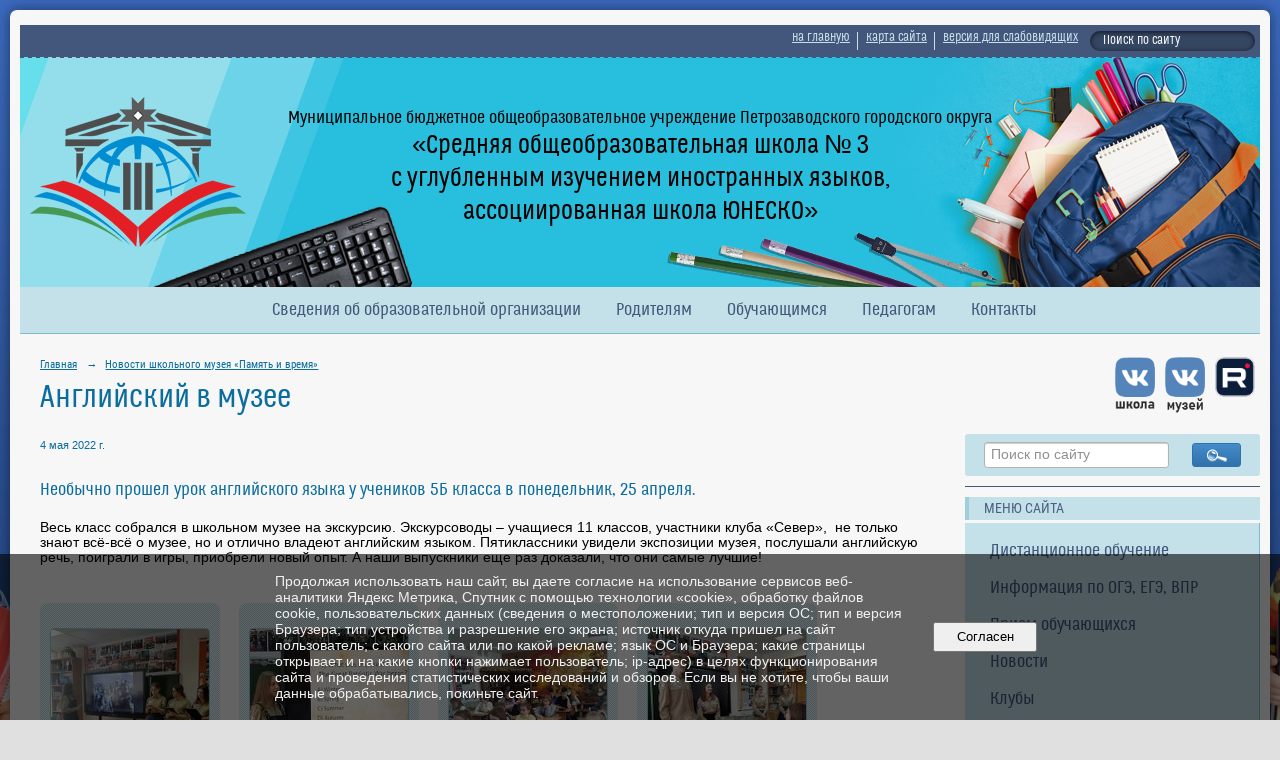

--- FILE ---
content_type: text/html; charset=utf-8
request_url: https://school3ptz.ru/museum_news/7936.html
body_size: 9868
content:
<!DOCTYPE html>
<html>
<head>
  <title>МОУ «Средняя школа №3». Английский в музее</title>
   <meta http-equiv="Content-Type" content="text/html; charset=utf-8" />

  <meta name="keywords" content="школа №3, Петрозаводск, ЮНЕСКО, ассоциированная, общеобразовательная, бюджетное, учреждение, Ключевая, Карелия, углубленное, изучение, иностранный, язык"/>
  <meta name="description" content="Муниципальное бюджетное общеобразовательное учреждение Петрозаводского городского округа &quot;Средняя общеобразовательная школа №3 с углубленным изучением иностранных языков, ассоциированная школа ЮНЕСКО&quot;"/>
  <meta name="copyright" content="Powered by Nubex"/>

   <link rel="canonical" href="https://school3ptz.ru/museum_news/7936.html" />

  <meta name="yandex-verification" content="d2336c01dd129363" />
  <meta name="google-site-verification" content="YiVvmNq1qwYKpyAeXE0IhyKoPxcneVlzUrSVktvHe08" />
  <meta  	name="sputnik-verification"  	content="U8lw6cLhAQkztipF" />

  <meta property="og:type" content="article"/>
  <meta property="og:title" content="Английский в музее"/>
  <meta property="og:description" content="Необычно прошел урок английского языка у учеников 5Б класса в понедельник, 25 апреля."/>
  <meta property="og:url" content="http://school3ptz.ru/museum_news/7936.html?updated=202208101832"/>
  <meta property="og:image" content="http://school3ptz.ruhttps://r1.nubex.ru/s138961-9f4/ac6475db62_fit-in~160x160__f725_fb.jpg?updated=202208101832"/>

<link rel="icon" href="https://r1.nubex.ru/s138961-9f4/f1630_43/8c700955b3b72d5f3824c58750b39a4d.png" type="image/png"/>


<link href="https://static.nubex.ru/current/plain/_build/build_fluid.css?mtime=1766067391" type="text/css" rel="stylesheet" media="all"/>
<link href="/_data/css/styles_other.css?mtime=1768859194" type="text/css" rel="stylesheet" media="all"/>

<!--[if lt IE 9]>
<link href="/_data/css/styles_ie.css?mtime=1768863502" type="text/css" rel="stylesheet" media="all"/>
<![endif]-->




</head>

    

<body class="cntSizeMiddle  fluid  site-theme-unsaved font_size_big c4 l3"
 data-hash="7a5e282f62a4c6ac12d2924e95ce4b69">

    




<div class="container container_12  containerWide">
    <div class="row">
        <div class="grid_12">
             
    <div  data-readable="1"  class="serviceMenu  serviceMenuAlignRight clearfix">
        <div class="serviceMenuContainer">

                        <ul class="serviceMenuNav pullRight">
                                    <li >
                        <a id="service_menu_top_first_page"
                           href="/"
                           >на главную</a>
                                            </li>
                                    <li >
                        <a id="service_menu_top_map"
                           href="/map/"
                           >карта сайта</a>
                                            </li>
                                    <li >
                        <a id="service_menu_top_accessibility"
                           href="/_data/accessibility_yes/"
                           itemprop="copy">версия для слабовидящих</a>
                                            </li>
                            </ul>

                        <div class="serviceMenuSearch pullRight">
                <form action="/search/" method="get">
                    <div class="input"><input type="text" name="query" class="textGray" value="Поиск по сайту" onfocus="this.className = 'textBlack'; if (this.value == 'Поиск по сайту') this.value = ''" onblur=" this.className = 'textGray'; if (this.value == '') this.value = 'Поиск по сайту'" /></div>
                    <div class="button">    <button class="btn btn-primary btn-xs " type="submit" name="" value=""></button>
</div>
                </form>
            </div>
            
        </div>
    </div>

                 
<header class="headerWrapper ">
    <div class="headerImage">
        <div class="logoAndInfoWrapper">
                    <div class="contactInfoPlace">
                <div class="text content">
                    <h4 style="text-align: center;"><span style="color:#000000;"><span style="font-size:18px;">Муниципальное бюджетное общеобразовательное учреждение Петрозаводского городского округа</span><br />
<span style="font-size:26px;">&laquo;Средняя общеобразовательная школа № 3<br />
с углубленным изучением иностранных языков,<br />
ассоциированная школа ЮНЕСКО&raquo;</span></span></h4>

<h4 style="text-align: center;">&nbsp;</h4>
                </div>
            </div>
        
                    <div class="logo">
               <a href="/" class="logo-link"><img src="https://r1.nubex.ru/s138961-9f4/f370_c3/d39e4e00652da3bd6f41061eaaa7a898.png" border="0" alt="" title="" /></a>
            </div>
                </div>

    </div>
</header>
               

<nav  data-readable="2"  class="mainMenu mainMenuStyleS26 mainMenuPullDown menuFloat clearfix">

  <ul>

    <li class="item hasChildren first">
        <a href="/sveden/">Сведения об образовательной организации</a>
                            <ul class="mainMenuDropDown">
                <li><a href="/sveden/common/">Основные сведения</a></li>
                <li><a href="/sveden/struct/">Структура и органы управления образовательной организацией</a></li>
                <li><a href="/sveden/document/">Документы</a></li>
                <li><a href="/sveden/education/">Образование</a></li>
                <li><a href="/sveden/eduStandarts/">Образовательные стандарты и требования</a></li>
                <li><a href="/sveden/managers/">Руководство</a></li>
                <li><a href="/sveden/employees/">Педагогический состав</a></li>
                <li><a href="/sveden/objects/">Материально-техническое обеспечение и оснащенность образовательного процесса. Доступная среда</a></li>
                <li><a href="/sveden/grants/">Стипендии и меры поддержки обучающихся</a></li>
                <li><a href="/sveden/paid_edu/">Платные образовательные услуги</a></li>
                <li><a href="/sveden/budget/">Финансово-хозяйственная деятельность</a></li>
                <li><a href="/sveden/vacant/">Вакантные места для приема (перевода) обучающихся</a></li>
                <li><a href="/sveden/inter/">Международное сотрудничество</a></li>
                <li><a href="/sveden/catering/">Организация питания в образовательной организации</a></li>
                <li><a href="/sveden/mentors/">Целевая модель наставничества в образовательной организации</a></li>
                            </ul>
        
     </li>

    <li class="item hasChildren">
        <a href="/parents/">Родителям</a>
                            <ul class="mainMenuDropDown">
                <li><a href="/parents/priem/">Прием обучающихся</a></li>
                <li><a href="/parents/26719/">Анкета для родителей</a></li>
                <li><a href="/parents/26815/">Цифровая гигиена детей и подростков</a></li>
                <li><a href="/parents/33419/">Полезные статьи</a></li>
                <li><a href="/parents/58477/">Профилактика вовлечения молодежи в наркосреду</a></li>
                            </ul>
        
     </li>

    <li class="item hasChildren">
        <a href="/students/">Обучающимся</a>
                            <ul class="mainMenuDropDown">
                <li><a href="/students/bilet_v_budushee/">Всероссийский проект «Билет в будущее»</a></li>
                <li><a href="/students/26720/">Анкета для учащихся</a></li>
                <li><a href="/students/50093/">Школьные клубы</a></li>
                <li><a href="/students/33215/">ЗОЖ</a></li>
                <li><a href="/students/33420/">Полезные статьи</a></li>
                            </ul>
        
     </li>

    <li class="item hasChildren">
        <a href="/teacher/">Педагогам</a>
                            <ul class="mainMenuDropDown">
                <li><a href="/teacher/33421/">Полезные статьи</a></li>
                            </ul>
        
     </li>

    <li class="item hasChildren last">
        <a href="/contact/">Контакты</a>
                            <ul class="mainMenuDropDown">
                <li><a href="/contact/feedback_form/">Электронная приемная</a></li>
                <li><a href="/contact/15699/">Запись на прием к директору</a></li>
                <li><a href="/contact/otziv_o_pitanii/">Оставить отзыв о питании</a></li>
                            </ul>
        
     </li>
</ul>

</nav>
	    </div>
	</div>

    <div class="row">
            <div class="grid_9 columnWide siteContent">
                <div class="columnWidePadding">
                <div class="path">
                       <span><a href="/">Главная</a>
           <em>&rarr;</em></span>
                               <span><a href="/museum_news/">Новости школьного музея «Память и время»</a>
           </span>
                        </div>
                	<h1 >Английский в музее</h1>

            </div>
            <div class="newsDetail">
                <div class="columnWidePadding"  data-readable="3" >
                    <div class="datetime ">
    4&nbsp;мая&nbsp;2022 г.
</div>                </div>

                                        <div class="cb cb-text cb-padding-side"
         style="padding-top: 0px; padding-bottom: 20px"
            data-readable="4" >
        <div class="content"  data-readable="5" ><h4>Необычно прошел урок английского языка у учеников 5Б класса в понедельник, 25 апреля.</h4>

<p>Весь класс собрался в школьном музее на экскурсию. Экскурсоводы &ndash; учащиеся 11 классов, участники клуба &laquo;Север&raquo;,&nbsp; не только знают всё-всё о музее, но и отлично владеют английским языком. Пятиклассники увидели экспозиции музея, послушали английскую речь, поиграли в игры, приобрели новый опыт. А наши выпускники еще раз доказали, что они самые лучшие!</p>
</div>
    </div>
    <div class="cb cb-gallery cb-padding-side"
         style="padding-top: 0px; padding-bottom: 20px"
            data-readable="6" >
        

    <div class="blockGallery " data-style="js_s3">

        
            <a href="https://r1.nubex.ru/s138961-9f4/f689859a71_fit-in~1280x800~filters:no_upscale()__f714_6d.jpg" class="item" rel="gallery"  data-fancybox="gallery"  title="">
                <span class="container" style="                                                                                    padding:10px 10px 10px 10px;">
                    <span><img src="https://r1.nubex.ru/s138961-9f4/d2d177e302_fit-in~160x160__f714_6d.jpg" width="160" height="160" border="0" alt="" /></span>
                </span>
                            </a>
        
            <a href="https://r1.nubex.ru/s138961-9f4/8bfe906524_fit-in~1280x800~filters:no_upscale()__f715_8a.jpg" class="item" rel="gallery"  data-fancybox="gallery"  title="">
                <span class="container" style="                                                                                    padding:10px 10px 10px 10px;">
                    <span><img src="https://r1.nubex.ru/s138961-9f4/aa84c6a6aa_fit-in~160x160__f715_8a.jpg" width="160" height="160" border="0" alt="" /></span>
                </span>
                            </a>
        
            <a href="https://r1.nubex.ru/s138961-9f4/c800d30809_fit-in~1280x800~filters:no_upscale()__f716_f4.jpg" class="item" rel="gallery"  data-fancybox="gallery"  title="">
                <span class="container" style="                                                                                    padding:10px 10px 10px 10px;">
                    <span><img src="https://r1.nubex.ru/s138961-9f4/443e9aaed3_fit-in~160x160__f716_f4.jpg" width="160" height="160" border="0" alt="" /></span>
                </span>
                            </a>
        
            <a href="https://r1.nubex.ru/s138961-9f4/371605d24c_fit-in~1280x800~filters:no_upscale()__f717_3b.jpg" class="item" rel="gallery"  data-fancybox="gallery"  title="">
                <span class="container" style="                                                                                    padding:10px 10px 10px 10px;">
                    <span><img src="https://r1.nubex.ru/s138961-9f4/f91244b89f_fit-in~160x160__f717_3b.jpg" width="160" height="160" border="0" alt="" /></span>
                </span>
                            </a>
        
            <a href="https://r1.nubex.ru/s138961-9f4/24fa0bdc54_fit-in~1280x800~filters:no_upscale()__f718_97.jpg" class="item" rel="gallery"  data-fancybox="gallery"  title="">
                <span class="container" style="                                                                                    padding:10px 10px 10px 10px;">
                    <span><img src="https://r1.nubex.ru/s138961-9f4/45880d7d91_fit-in~160x160__f718_97.jpg" width="160" height="160" border="0" alt="" /></span>
                </span>
                            </a>
        
            <a href="https://r1.nubex.ru/s138961-9f4/b5ce8f5a5e_fit-in~1280x800~filters:no_upscale()__f719_e8.jpg" class="item" rel="gallery"  data-fancybox="gallery"  title="">
                <span class="container" style="                                                                                    padding:10px 10px 10px 10px;">
                    <span><img src="https://r1.nubex.ru/s138961-9f4/0981286d81_fit-in~160x160__f719_e8.jpg" width="160" height="160" border="0" alt="" /></span>
                </span>
                            </a>
        
            <a href="https://r1.nubex.ru/s138961-9f4/6da89a1953_fit-in~1280x800~filters:no_upscale()__f720_0c.jpg" class="item" rel="gallery"  data-fancybox="gallery"  title="">
                <span class="container" style="                                                                                    padding:10px 10px 10px 10px;">
                    <span><img src="https://r1.nubex.ru/s138961-9f4/5cd525ad9c_fit-in~160x160__f720_0c.jpg" width="160" height="160" border="0" alt="" /></span>
                </span>
                            </a>
        
            <a href="https://r1.nubex.ru/s138961-9f4/5823ab6058_fit-in~1280x800~filters:no_upscale()__f721_9c.jpg" class="item" rel="gallery"  data-fancybox="gallery"  title="">
                <span class="container" style="                                                                                    padding:10px 10px 10px 10px;">
                    <span><img src="https://r1.nubex.ru/s138961-9f4/70228a144a_fit-in~160x160__f721_9c.jpg" width="160" height="160" border="0" alt="" /></span>
                </span>
                            </a>
        
            <a href="https://r1.nubex.ru/s138961-9f4/8e6febeb6d_fit-in~1280x800~filters:no_upscale()__f722_fb.jpg" class="item" rel="gallery"  data-fancybox="gallery"  title="">
                <span class="container" style="                                                                                    padding:10px 10px 10px 10px;">
                    <span><img src="https://r1.nubex.ru/s138961-9f4/4f4fde957d_fit-in~160x160__f722_fb.jpg" width="160" height="160" border="0" alt="" /></span>
                </span>
                            </a>
        
            <a href="https://r1.nubex.ru/s138961-9f4/1aec409a61_fit-in~1280x800~filters:no_upscale()__f723_5d.jpg" class="item" rel="gallery"  data-fancybox="gallery"  title="">
                <span class="container" style="                                                                                    padding:10px 10px 10px 10px;">
                    <span><img src="https://r1.nubex.ru/s138961-9f4/9c5e84c8e7_fit-in~160x160__f723_5d.jpg" width="160" height="160" border="0" alt="" /></span>
                </span>
                            </a>
        
    </div>

    </div>
                
                
                                <div class="columnWidePadding">
                    <div class="social_share">
    <script src="https://yastatic.net/share2/share.js"></script>
<div class="ya-share2" data-curtain data-shape="round" data-limit="6" data-services="messenger,vkontakte,odnoklassniki,telegram,viber,moimir"></div>
</div>
                </div>
                
                                    <div class="columnWidePadding">
                        <div class="comments">
    <!-- Put this script tag to the <head> of your page -->
<script type="text/javascript" src="https://vk.com/js/api/openapi.js?169"></script>

<script type="text/javascript">
  VK.init({apiId: 51473269, onlyWidgets: true});
</script>

<!-- Put this div tag to the place, where the Comments block will be -->
<div id="vk_comments"></div>
<script type="text/javascript">
VK.Widgets.Comments("vk_comments", {limit: 20, attach: "*"});
</script>
</div>
                    </div>
                
            </div>
        </div>

<div class="grid_3 columnNarrow">
            
  <div  data-readable="7"  class="widget_text_column widget_text_column_4765">
  
    
    
    <div class="wgOpen clearfix">
        <div class="content" ><p style="text-align: right;"><a href="https://rutube.ru/channel/27268281/" target="_blank"><img alt="" src="https://r1.nubex.ru/s138961-9f4/f1018_45/rutube.png" style="margin-left: 5px; margin-right: 5px; float: right; width: 40px; height: 40px;" /></a><a href="https://vk.com/club8817378" target="_blank"><img alt="" src="https://r1.nubex.ru/s138961-9f4/f1055_20/VK_Logo_muzey.png" style="margin-left: 5px; margin-right: 5px; float: right; width: 40px; height: 56px;" /></a><a href="https://vk.com/myschoolnumber3" target="_blank"><img alt="" src="https://r1.nubex.ru/s138961-9f4/f1057_27/VK_Logo_school.png" style="margin-left: 5px; margin-right: 5px; float: right; width: 40px; height: 52px;" /></a></p></div>
    </div>

  </div>
  <div  data-readable="8"  class="widget_search_column widget_search_column_4509">
  
    
    <div class="wgSearchPrew wgClose">

      <form action="/search/" method="get" class="formPlain clearfix">
        <div class="input">
      <input type="text" name="query" class="formControl sm" id="textGray" value="Поиск по сайту" onfocus="this.id = 'textBlack'; if (this.value == 'Поиск по сайту') this.value = ''" onblur=" this.id = 'textGray'; if (this.value == '') this.value = 'Поиск по сайту'" />
  </div>
        <div class="button">
          <button class="btn btn-primary btn-sm " type="submit" name="" value=""></button>
  </div>
</form>    
    </div>


  </div>
  <div  class="widget_delimiter_column widget_delimiter_column_6489">
  <div class="wgDelim"></div>

  </div>
  <div  data-readable="9"  class="widget_link_list_column widget_link_list_column_5404">
  
            <div class="wgTitleClose"><span>МЕНЮ САЙТА</span></div>    
    
        <div class="wgExtraMenuMain mainMenuVertical menuExpand menuExpandCurrent mainMenuPullDown" style="z-index: 10">
            
        <ul>
                    <li class="">
                
                <a href="/distant"   rel="noopener noreferrer"   >Дистанционное обучение</a>
            
                
            </li>
                    <li class="">
                
                <a href="/info_ogeegevpr"   rel="noopener noreferrer"   >Информация по ОГЭ, ЕГЭ, ВПР</a>
            
                
            </li>
                    <li class="">
                
                <a href="/parents/priem"   rel="noopener noreferrer"   >Прием обучающихся</a>
            
                
            </li>
                    <li class="">
                
                <a href="/news"   rel="noopener noreferrer"   >Новости</a>
            
                
            </li>
                    <li class="">
                
                <a href="/club"   rel="noopener noreferrer"   >Клубы</a>
            
                
            </li>
                    <li class="">
                
                <a href="/project"   rel="noopener noreferrer"   >Проекты</a>
            
                
            </li>
                    <li class="">
                
                <a href="/library"   rel="noopener noreferrer"   >Библиотека</a>
            
                
            </li>
                    <li class="">
                
                <a href="/security"   rel="noopener noreferrer"   >Безопасность</a>
            
                
            </li>
                    <li class="">
                
                <a href="/sveden/mentors/"   rel="noopener noreferrer"   >Наставничество</a>
            
                
            </li>
                    <li class="">
                
                <a href="/fotogalereya"   rel="noopener noreferrer"   >Фотогалерея</a>
            
                
            </li>
                    <li class="">
                
                <a href="/evrikosha"   rel="noopener noreferrer"   >Эврикоша</a>
            
                
            </li>
                    <li class="">
                
                <a href="/zozh"   rel="noopener noreferrer"   >ЗОЖ</a>
            
                
            </li>
                    <li class="">
                
                <a href="/contact"   rel="noopener noreferrer"   >Контакты</a>
            
                
            </li>
                    <li class="">
                
                <a href="/ru/4994"   rel="noopener noreferrer"   >Интернет-приёмная</a>
            
                
            </li>
                    <li class="">
                
                <a href="/opros"   rel="noopener noreferrer"   >Опрос</a>
            
                
            </li>
                    <li class="">
                
                <a href="/useful_articles"   rel="noopener noreferrer"   >Полезные статьи</a>
            
                
            </li>
                    <li class="">
                
                <a href="https://school3ptz.ru/anti-corruption/"   rel="noopener noreferrer"   >Противодействие коррупции</a>
            
                
            </li>
            </ul>        </div>
    

    
  </div>
  <div  class="widget_delimiter_column widget_delimiter_column_6774">
  <div class="wgDelim"></div>

  </div>
  <div  data-readable="10"  class="widget_submenu_column widget_submenu_column_4567">
  




  </div>
  <div  data-readable="11"  class="widget_text_column widget_text_column_7090">
  
    
    
    <div class="wgOpen clearfix">
        <div class="content" ><p><a href="/sveden/"><img alt="" class="figure left" src="https://r1.nubex.ru/s138961-9f4/f517_c1/svedenia.png" style="width: 301px; height: 81px;" /></a></p></div>
    </div>

  </div>
  <div  data-readable="12"  class="widget_text_column widget_text_column_7092">
  
    
    
    <div class="wgOpen clearfix">
        <div class="content" ><p><a href="/sveden/food/"><img alt="" class="figure left" src="https://r1.nubex.ru/s138961-9f4/f518_ee/organizacia_pitania.png" style="width: 301px; height: 81px;" /></a></p></div>
    </div>

  </div>
  <div  data-readable="13"  class="widget_text_column widget_text_column_6959">
  
    
    
    <div class="wgOpen clearfix">
        <div class="content" ><p><a href="/security/infobezopasnost/ "><img alt="" class="figure left" src="https://r1.nubex.ru/s138961-9f4/f514_7b/inform_besopasnost.png" style="width: 301px; height: 81px;" /></a></p></div>
    </div>

  </div>
  <div  data-readable="14"  class="widget_text_column widget_text_column_20533">
  
    
    
    <div class="wgOpen clearfix">
        <div class="content" ><p><a href="https://school.karelia.ru/" target="_blank"><img alt="" class="figure left" src="https://r1.nubex.ru/s138961-9f4/f2274_f5/dnevnik.png" style="width: 301px; height: 81px;" /></a></p></div>
    </div>

  </div>
  <div  data-readable="15"  class="widget_text_column widget_text_column_41500">
  
    
    
    <div class="wgOpen clearfix">
        <div class="content" ><p><a href="https://www.gosuslugi.ru/landing/edu-content" target="_blank"><img alt="" class="figure left" src="https://r1.nubex.ru/s138961-9f4/f7363_28/library.png" style="width: 301px; height: 81px;" /></a></p></div>
    </div>

  </div>
  <div  class="widget_news_column widget_news_column_10844">
      
            <div class="wgTitleClose"><span>НОВОСТИ ШКОЛЫ</span></div>    
    <div class="wgNews wgOpen wgNewsStyleS3">
	                    <div  data-readable="16" >
            

<div class="shortitem clearfix">

    <div class="link-title-small"><a href="/news/74320.html"    >Вечер встречи с выпускниками</a></div>

    <div class="datetime ">
    14&nbsp;января&nbsp;2026 г.
</div>
      
    
    <div class="image">
            <img src="https://r1.nubex.ru/s138961-9f4/49516cdd2b_fit-in~160x160__f15913_2c.jpg" width="159" height="160" alt=""  />
        </div>
    

		<div class="notice">
        <a href="/news/74320.html"    >7 февраля 2026 года в 15.00 (первая суббота февраля) мы приглашаем вас на традиционный Вечер встречи с выпускниками</a>
		</div>

    <div class="wgDelim"></div>


</div>              </div>
                      <div  data-readable="17" >
            

<div class="shortitem clearfix">

    <div class="link-title-small"><a href="/news/74263.html"    >МАСТЕРСКИЕ РОСТА</a></div>

    <div class="datetime ">
    13&nbsp;января&nbsp;2026 г.
</div>
      
    
    <div class="image">
            <img src="https://r1.nubex.ru/s138961-9f4/cfc5b9c3f9_fit-in~160x160__f15900_2f.jpg" width="160" height="160" alt=""  />
        </div>
    

		<div class="notice">
        <a href="/news/74263.html"    >Внимание, вся школа! Дорогие дети и родители! Снова запускаем двигатель прогресса - МАСТЕРСКИЕ РОСТА</a>
		</div>

    <div class="wgDelim"></div>


</div>              </div>
                      <div  data-readable="18" >
            

<div class="shortitem clearfix">

    <div class="link-title-small"><a href="/news/72345.html"    >«Приохотить» или «приневолить»: где золотая середина?</a></div>

    <div class="datetime ">
    15&nbsp;ноября&nbsp;2025 г.
</div>
      
    
    <div class="image">
            <img src="https://r1.nubex.ru/s138961-9f4/e095520813_fit-in~160x160__f15357_f5.jpg" width="160" height="160" alt=""  />
        </div>
    

		<div class="notice">
        <a href="/news/72345.html"    >Ещё К.Д. Ушинский в свое время сказал: «Учение, лишенное всякого интереса и взятое только силой принуждения, убивает в ученике охоту к овладению знаниями.</a>
		</div>

    <div class="wgDelim"></div>


</div>              </div>
            </div>

  </div>
  <div  class="widget_delimiter_column widget_delimiter_column_6474">
  <div class="wgDelim"></div>

  </div>
  <div  data-readable="19"  class="widget_text_column widget_text_column_19767">
  
    
    
    <div class="wgOpen clearfix">
        <div class="content" ><!-- Put this script tag to the <head> of your page --><script type="text/javascript" src="https://vk.com/js/api/openapi.js?168"></script><!-- Put this div tag to the place, where the Group block will be -->
<div id="vk_groups">&nbsp;</div>
<script type="text/javascript">
  VK.Widgets.Group("vk_groups", {mode: 3, width: 300, height: 400, color1: "FFFFFF", color2: "000000", color3: "5181B8"}, 194146270);
</script></div>
    </div>

  </div>
  <div  class="widget_delimiter_column widget_delimiter_column_7093">
  <div class="wgDelim"></div>

  </div>
  <div  data-readable="20"  class="widget_poll_column widget_poll_column_7361">
  
  </div>
  <div  class="widget_banner_column widget_banner_column_7434">
  
            <div class="wgTitleClose"><span>ВАЖНЫЕ ССЫЛКИ</span></div>    
    <div class="wgNoticeBlock wgBorder">
     
                    
<div class="image">
            <a href="https://minedu.gov.karelia.ru/news/23-12-2022-v-karelii-rabotaet-goryachaya-liniya-po-dokumentatsionnoy-nagruzki-na-pedagogov/" target="_blank"><img src="https://r1.nubex.ru/s138961-9f4/4bdcc409af_fit-in~295x0__f8666_35.png" width="295" height="74" alt="" /></a>
    </div>

<div class="title">
    <a href="https://minedu.gov.karelia.ru/news/23-12-2022-v-karelii-rabotaet-goryachaya-liniya-po-dokumentatsionnoy-nagruzki-na-pedagogov/"  target="_blank"  ></a>
</div>

            
                    
<div class="image">
            <a href="https://me.sferum.ru/?p=messages&peerId=-226134476" target="_blank"><img src="https://r1.nubex.ru/s138961-9f4/f9c96308e4_fit-in~295x0__f12992_b3.png" width="295" height="74" alt="" /></a>
    </div>

<div class="title">
    <a href="https://me.sferum.ru/?p=messages&peerId=-226134476"  target="_blank"  ></a>
</div>

            
                    
<div class="image">
            <a href="https://www.gosuslugi.ru/" target="_blank"><img src="https://r1.nubex.ru/s138961-9f4/ee4fd2a377_fit-in~295x0__f643_4a.png" width="295" height="74" alt="" /></a>
    </div>

<div class="title">
    <a href="https://www.gosuslugi.ru/"  target="_blank"  ></a>
</div>

            
                    
<div class="image">
            <a href="https://uslugi.karelia.ru/#/" target="_blank"><img src="https://r1.nubex.ru/s138961-9f4/a93b21ad8b_fit-in~295x0__f645_9a.png" width="295" height="74" alt="" /></a>
    </div>

<div class="title">
    <a href="https://uslugi.karelia.ru/#/"  target="_blank"  ></a>
</div>

            
                    
<div class="image">
            <a href="https://telefon-doveria.ru/" target="_blank"><img src="https://r1.nubex.ru/s138961-9f4/c2684d84d3_fit-in~295x0__f647_e5.png" width="295" height="74" alt="" /></a>
    </div>

<div class="title">
    <a href="https://telefon-doveria.ru/"  target="_blank"  ></a>
</div>

            
        
    </div>
    
  </div>
  <div  class="widget_banner_column widget_banner_column_49634">
  
            <div class="wgTitleClose"><span>ОБРАЗОВАНИЕ</span></div>    
    <div class="wgNoticeBlock wgBorder">
     
                    
<div class="image">
            <a href="https://4609852.redirect.appmetrica.yandex.com?appmetrica_tracking_id=1182488767957576876&referrer=reattribution%3D1 " ><img src="https://r1.nubex.ru/s138961-9f4/44ae978dd6_fit-in~295x0__f15405_e7.png" width="295" height="90" alt="" /></a>
    </div>

<div class="title">
    <a href="https://4609852.redirect.appmetrica.yandex.com?appmetrica_tracking_id=1182488767957576876&referrer=reattribution%3D1 "    ></a>
</div>

            
                    
<div class="image">
            <a href="https://sferum.ru/?p=start" ><img src="https://r1.nubex.ru/s138961-9f4/e4943464de_fit-in~295x0__f9052_13.png" width="295" height="74" alt="" /></a>
    </div>

<div class="title">
    <a href="https://sferum.ru/?p=start"    ></a>
</div>

            
                    
<div class="image">
            <a href="https://obrnadzor.gov.ru/gia/gia-9/" target="_blank"><img src="https://r1.nubex.ru/s138961-9f4/ee6039f46d_fit-in~295x0__f8680_3f.png" width="295" height="74" alt="" /></a>
    </div>

<div class="title">
    <a href="https://obrnadzor.gov.ru/gia/gia-9/"  target="_blank"  ></a>
</div>

            
                    
<div class="image">
            <a href="https://obrnadzor.gov.ru/gia/gia-11/" target="_blank"><img src="https://r1.nubex.ru/s138961-9f4/5d5effe35a_fit-in~295x0__f8681_32.png" width="295" height="74" alt="" /></a>
    </div>

<div class="title">
    <a href="https://obrnadzor.gov.ru/gia/gia-11/"  target="_blank"  ></a>
</div>

            
                    
<div class="image">
            <a href="https://fgos.ru/" ><img src="https://r1.nubex.ru/s138961-9f4/0469daadf3_fit-in~295x0__f8685_0c.png" width="295" height="74" alt="" /></a>
    </div>

<div class="title">
    <a href="https://fgos.ru/"    ></a>
</div>

            
                    
<div class="image">
            <a href="https://ege.karelia.ru/" target="_blank"><img src="https://r1.nubex.ru/s138961-9f4/287a4f3c4f_fit-in~295x0__f8684_59.png" width="295" height="74" alt="" /></a>
    </div>

<div class="title">
    <a href="https://ege.karelia.ru/"  target="_blank"  ></a>
</div>

            
                    
<div class="image">
            <a href="https://fipi.ru/" target="_blank"><img src="https://r1.nubex.ru/s138961-9f4/29742bd716_fit-in~295x0__f8682_95.png" width="295" height="74" alt="" /></a>
    </div>

<div class="title">
    <a href="https://fipi.ru/"  target="_blank"  ></a>
</div>

            
                    
<div class="image">
            <a href="http://www.edu.ru/" ><img src="https://r1.nubex.ru/s138961-9f4/eef3b45fbc_fit-in~295x0__f8683_0c.png" width="295" height="74" alt="" /></a>
    </div>

<div class="title">
    <a href="http://www.edu.ru/"    ></a>
</div>

            
                    
<div class="image">
            <a href="https://cro.karelia.ru/" ><img src="https://r1.nubex.ru/s138961-9f4/9ea76391db_fit-in~295x0__f8686_1c.png" width="295" height="74" alt="" /></a>
    </div>

<div class="title">
    <a href="https://cro.karelia.ru/"    ></a>
</div>

            
        
    </div>
    
  </div>
  <div  data-readable="21"  class="widget_address_column widget_address_column_7336">
  

            <div class="wgTitleClose"><span>КОНТАКТЫ</span></div>    

    <div class="wgFirmattributes wgBorder" itemscope itemtype="http://schema.org/Organization">
                    <p><strong><span itemprop="name">МОУ «Средняя школа №3»</span></strong></p>

        
                    <span class="address"></span><p><span itemprop="address" > 185033, Республика Карелия, г.Петрозаводск, ул. Антонова, 10А</span></p>

        
        
                    <p><strong></strong><span itemprop="faxNumber" > +7(8142)52-84-04</span></p>

                
                                <p><strong></strong><span itemprop="email" >                 <a href="mailto:school3-ptz@yandex.ru">school3-ptz@yandex.ru</a>
            </span></p>

                
</div>



  </div>
    
</div>

    </div>

        <div class="row">
        <div class="grid_12">
            <footer class="footer">
	<div class="container clearfix"  data-readable="22" >
		<div class="copyright">
        <table align="center" border="0" cellpadding="1" cellspacing="1" class="styled" style="width:100%;">
	<tbody>
		<tr>
			<td>Муниципальное бюджетное общеобразовательное учреждение Петрозаводского городского округа &quot;Средняя общеобразовательная школа №3 с углубленным изучением иностранных языков, ассоциированная школа ЮНЕСКО&quot;</td>
			<td style="white-space: nowrap; width: 400px; text-align: right;"><a href="https://rutube.ru/channel/27268281/" target="_blank"><img alt="" src="https://r1.nubex.ru/s138961-9f4/f1018_45/rutube.png" style="margin-left: 5px; margin-right: 5px; float: right; width: 40px; height: 40px;" /></a><a href="https://vk.com/club8817378" target="_blank"><img alt="" src="https://r1.nubex.ru/s138961-9f4/f1054_90/VK_Logo_muzey_w.png" style="margin-left: 5px; margin-right: 5px; float: right; width: 40px; height: 56px;" /></a><a href="https://vk.com/myschoolnumber3" target="_blank"><img alt="" src="https://r1.nubex.ru/s138961-9f4/f1056_3b/VK_Logo_school_w.png" style="margin-left: 5px; margin-right: 5px; float: right; width: 40px; height: 52px;" /></a>&nbsp;</td>
		</tr>
	</tbody>
</table>

<p>&nbsp;</p>

                    <div class="core">
                            &copy; Конструктор&nbsp;сайтов&nbsp;<a href="http://nubex.ru?utm_source=copyright" target="_blank" rel="noopener  noreferrer">Nubex.ru</a>
                        </div>
        		</div>
		<div class="counters">
            <script type="text/javascript">
       (function(d, t, p) {
           var j = d.createElement(t); j.async = true; j.type = "text/javascript";
           j.src = ("https:" == p ? "https:" : "http:") + "//stat.sputnik.ru/cnt.js";
           var s = d.getElementsByTagName(t)[0]; s.parentNode.insertBefore(j, s);
       })(document, "script", document.location.protocol);
    </script>

<!-- Yandex.Metrika counter -->
<script type="text/javascript" >
   (function(m,e,t,r,i,k,a){m[i]=m[i]||function(){(m[i].a=m[i].a||[]).push(arguments)};
   m[i].l=1*new Date();
   for (var j = 0; j < document.scripts.length; j++) {if (document.scripts[j].src === r) { return; }}
   k=e.createElement(t),a=e.getElementsByTagName(t)[0],k.async=1,k.src=r,a.parentNode.insertBefore(k,a)})
   (window, document, "script", "https://mc.yandex.ru/metrika/tag.js", "ym");

   ym(90481210, "init", {
        clickmap:true,
        trackLinks:true,
        accurateTrackBounce:true
   });
</script>
<noscript><div><img src="https://mc.yandex.ru/watch/90481210" style="position:absolute; left:-9999px;" alt="" /></div></noscript>
<!-- /Yandex.Metrika counter -->
		</div>
		<div class="clear">&nbsp;</div>
	</div>
</footer>
        </div>
    </div>
    
</div>



   <a href="#" class="scrollTop">Наверх</a>

<script type="text/javascript" src="https://static.nubex.ru/current/plain/_build/build.min.js?mtime=1766067391"></script>

    <script>

function submitStateUpdate(btn)
{
     if( $('#agree').is(':checked') ){
         btn.removeAttr('disabled').removeClass('btnOrder').removeClass('disabled');
     } else {
        btn.attr('disabled', 'disabled').addClass('btnOrder').addClass('disabled');
     }     
}

$(document).ready(function() {
   $('#add_comment_btn').each(function () {
        var btn = $(this);

        btn.before('<div class="formItem text"><input type="checkbox" id="agree"> <label for="agree">Я даю согласие</a> на обработку моих персональных данных</label></div>');

        submitStateUpdate(btn);

        $('#agree').on('click', function() {
             submitStateUpdate(btn);
        });

        btn.parent('form').on('submit', function () {
             if( $('#agree').is(':checked') ) {
                  return;
              }
             return false;
        });

   });
});
</script>


    <div id="agreedBanner" style="display: block; width: 100%; position: fixed; left:0; bottom: 0; z-index: 10000; background-color: rgba(0,0,0,0.6); color: #EFEFEF; margin: 0; padding: 1rem; font-size: 14px; font-family: Arial, sans-serif;">
        <form action="/agreed/" method="post">
        <table style="width: 100%">
            <tr>
                <td style="width: 20%;"></td>
                <td>
                    Продолжая использовать наш сайт, вы даете согласие на использование сервисов веб-аналитики Яндекс Метрика, Спутник с помощью технологии «cookie», обработку файлов cookie, пользовательских данных (сведения о местоположении; тип и версия ОС; тип и версия Браузера; тип устройства и разрешение его экрана; источник откуда пришел на сайт пользователь; с какого сайта или по какой рекламе; язык ОС и Браузера; какие страницы открывает и на какие кнопки нажимает пользователь; ip-адрес) в целях функционирования сайта и проведения статистических исследований и обзоров. Если вы не хотите, чтобы ваши данные обрабатывались, покиньте сайт.
                </td>
                <td style="width: 10%; text-align: right;">
                    <button id="agreedBtn" type="submit" style="padding:0.4em 1em;">&nbsp;&nbsp;Согласен&nbsp;&nbsp;</button>
                </td>
                <td style="width: 20%;"></td>
            </tr>
        </table>
        </form>
    </div>
    <script>
        $(document).ready(function() {
            $('#agreedBtn').bind('click', (e) => {
                    jQuery.ajax('/agreed/');
                    $('#agreedBanner').hide();
                    e.preventDefault();
            });
        })
    </script>
</body>
</html>


--- FILE ---
content_type: image/svg+xml; charset=utf-8
request_url: https://school3ptz.ru/_data/svg/9864ece838c584e41e1062fcc1f5f31b_pattern.svg
body_size: 231
content:
<?xml version="1.0" encoding="utf-8"?>
<!DOCTYPE svg PUBLIC "-//W3C//DTD SVG 1.1//EN" "http://www.w3.org/Graphics/SVG/1.1/DTD/svg11.dtd">
<svg version="1.1" id="Layer_1" xmlns="http://www.w3.org/2000/svg" xmlns:xlink="http://www.w3.org/1999/xlink" x="0px" y="0px" width="2px" height="2px" viewBox="0 0 2 2" enable-background="new 0 0 2 2" xml:space="preserve">
    <path fill="hsl(192deg 45% 79%)" d="M1,1H0V0h1V1z M2,1H1v1h1V1z" />
    <path fill="hsl(192deg 45% 84%)" opacity="0" d="M2,1H1V0h1V1z M1,1H0v1h1V1z" />
</svg>


--- FILE ---
content_type: image/svg+xml
request_url: https://school3ptz.ru/_data/svg/ed67f0f9e2887d748e95dc9adab8385f_address.svg
body_size: 1114
content:
<?xml version="1.0" encoding="UTF-8" standalone="no"?>
<svg
        xmlns:dc="http://purl.org/dc/elements/1.1/"
        xmlns:cc="http://creativecommons.org/ns#"
        xmlns:rdf="http://www.w3.org/1999/02/22-rdf-syntax-ns#"
        xmlns:svg="http://www.w3.org/2000/svg"
        xmlns="http://www.w3.org/2000/svg"
        version="1.1"
        width="13"
        height="18"
        viewBox="0 0 13 18"
        id="Layer_1"
        xml:space="preserve"><metadata
            id="metadata9"><rdf:RDF><cc:Work
                    rdf:about=""><dc:format>image/svg+xml</dc:format><dc:type
                        rdf:resource="http://purl.org/dc/dcmitype/StillImage" /><dc:title></dc:title></cc:Work></rdf:RDF></metadata><defs
            id="defs7" />
    <path fill="hsl(200deg 88% 48%)"
            d="M 13,6.5 C 13,2.9 10.1,0 6.5,0 2.9,0 0,2.9 0,6.5 c 0,1.2 0.4,2.4 0.9,3.3 0,0.1 4.7,7.4 4.7,7.4 0.2,0.3 0.5,0.5 0.8,0.5 0.3,0 0.7,-0.2 0.8,-0.5 0,0 4.7,-7.3 4.7,-7.4 C 12.6,8.9 13,7.7 13,6.5 z M 6.5,14.8 3,9.4 C 3,9.4 2,8.2 2,6.5 2,4 4,2 6.5,2 9,2 11,4 11,6.5 11,8.2 10,9.4 10,9.4 L 6.5,14.8 z M 8.2,6.2 c 0,1 -0.8,1.7 -1.7,1.7 -1,0 -1.7,-0.8 -1.7,-1.7 0,-0.9 0.8,-1.7 1.7,-1.7 1,0 1.7,0.7 1.7,1.7 z"
            id="path3" />
</svg>

--- FILE ---
content_type: image/svg+xml
request_url: https://school3ptz.ru/_data/svg/c2471f78f35477d14c7fa2c007ee660d_pattern.svg
body_size: 304
content:
<?xml version="1.0" encoding="utf-8"?>
<!DOCTYPE svg PUBLIC "-//W3C//DTD SVG 1.1//EN" "http://www.w3.org/Graphics/SVG/1.1/DTD/svg11.dtd">
<svg version="1.1" id="Layer_1" xmlns="http://www.w3.org/2000/svg" xmlns:xlink="http://www.w3.org/1999/xlink" x="0px" y="0px" width="8px" height="1px" viewBox="0 0 8 1" enable-background="new 0 0 8 1" xml:space="preserve">
    <rect fill="hsl(218deg 30% 37%)" width="4" height="1"/>
</svg>